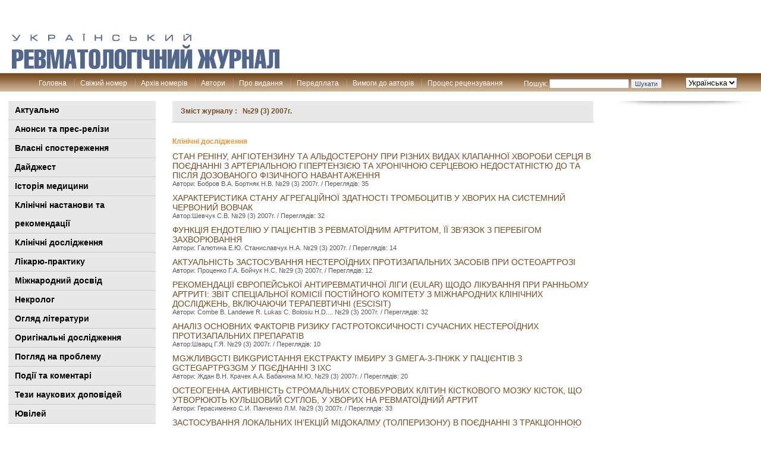

--- FILE ---
content_type: text/html; charset=UTF-8
request_url: https://www.rheumatology.kiev.ua/article/magazine/29
body_size: 35355
content:


<!DOCTYPE html PUBLIC "-//W3C//DTD HTML 4.01 Transitional//EN" "http://www.w3.org/TR/html4/loose.dtd">
<html lang="uk">
<head>
	<meta http-equiv="Content-Type" content="text/html; charset=UTF-8">
	<meta name="viewport" content="width=device-width, initial-scale=1">

		<link rel="stylesheet" type="text/css" media="all" href="https://www.rheumatology.kiev.ua/wp/wp-content/themes/umj/style.css" />
	<link rel="shortcut icon" href="/images/favicon.ico">

	<link rel="pingback" href="https://www.rheumatology.kiev.ua/wp/xmlrpc.php" />
	
<!-- All in One SEO Pack 3.3.4 від Michael Torbert of Semper Fi Web Design[,] -->
<meta name="description"  content="№29 (3) 2007г." />

<script type="application/ld+json" class="aioseop-schema">{}</script>
<link rel="canonical" href="https://www.rheumatology.kiev.ua/article/magazine/29" />
<!-- All in One SEO Pack -->
<link rel='dns-prefetch' href='//www.rheumatology.kiev.ua' />
<link rel='dns-prefetch' href='//s.w.org' />
<link rel="alternate" type="application/rss+xml" title="Канал Ревматологический журнал &raquo; 29 Номера" href="https://www.rheumatology.kiev.ua/article/magazine/29/feed" />
		<script type="text/javascript">
			window._wpemojiSettings = {"baseUrl":"https:\/\/s.w.org\/images\/core\/emoji\/12.0.0-1\/72x72\/","ext":".png","svgUrl":"https:\/\/s.w.org\/images\/core\/emoji\/12.0.0-1\/svg\/","svgExt":".svg","source":{"concatemoji":"https:\/\/www.rheumatology.kiev.ua\/wp\/wp-includes\/js\/wp-emoji-release.min.js?ver=5.3.2"}};
			!function(e,a,t){var r,n,o,i,p=a.createElement("canvas"),s=p.getContext&&p.getContext("2d");function c(e,t){var a=String.fromCharCode;s.clearRect(0,0,p.width,p.height),s.fillText(a.apply(this,e),0,0);var r=p.toDataURL();return s.clearRect(0,0,p.width,p.height),s.fillText(a.apply(this,t),0,0),r===p.toDataURL()}function l(e){if(!s||!s.fillText)return!1;switch(s.textBaseline="top",s.font="600 32px Arial",e){case"flag":return!c([127987,65039,8205,9895,65039],[127987,65039,8203,9895,65039])&&(!c([55356,56826,55356,56819],[55356,56826,8203,55356,56819])&&!c([55356,57332,56128,56423,56128,56418,56128,56421,56128,56430,56128,56423,56128,56447],[55356,57332,8203,56128,56423,8203,56128,56418,8203,56128,56421,8203,56128,56430,8203,56128,56423,8203,56128,56447]));case"emoji":return!c([55357,56424,55356,57342,8205,55358,56605,8205,55357,56424,55356,57340],[55357,56424,55356,57342,8203,55358,56605,8203,55357,56424,55356,57340])}return!1}function d(e){var t=a.createElement("script");t.src=e,t.defer=t.type="text/javascript",a.getElementsByTagName("head")[0].appendChild(t)}for(i=Array("flag","emoji"),t.supports={everything:!0,everythingExceptFlag:!0},o=0;o<i.length;o++)t.supports[i[o]]=l(i[o]),t.supports.everything=t.supports.everything&&t.supports[i[o]],"flag"!==i[o]&&(t.supports.everythingExceptFlag=t.supports.everythingExceptFlag&&t.supports[i[o]]);t.supports.everythingExceptFlag=t.supports.everythingExceptFlag&&!t.supports.flag,t.DOMReady=!1,t.readyCallback=function(){t.DOMReady=!0},t.supports.everything||(n=function(){t.readyCallback()},a.addEventListener?(a.addEventListener("DOMContentLoaded",n,!1),e.addEventListener("load",n,!1)):(e.attachEvent("onload",n),a.attachEvent("onreadystatechange",function(){"complete"===a.readyState&&t.readyCallback()})),(r=t.source||{}).concatemoji?d(r.concatemoji):r.wpemoji&&r.twemoji&&(d(r.twemoji),d(r.wpemoji)))}(window,document,window._wpemojiSettings);
		</script>
		<style type="text/css">
img.wp-smiley,
img.emoji {
	display: inline !important;
	border: none !important;
	box-shadow: none !important;
	height: 1em !important;
	width: 1em !important;
	margin: 0 .07em !important;
	vertical-align: -0.1em !important;
	background: none !important;
	padding: 0 !important;
}
</style>
	<link rel='stylesheet' id='yarppWidgetCss-css'  href='https://www.rheumatology.kiev.ua/wp/wp-content/plugins/yet-another-related-posts-plugin/style/widget.css?ver=5.3.2' type='text/css' media='all' />
<link rel='stylesheet' id='theme-my-login-css'  href='https://www.rheumatology.kiev.ua/wp/wp-content/plugins/theme-my-login/theme-my-login.css?ver=6.3.8' type='text/css' media='all' />
<link rel='stylesheet' id='wp-pagenavi-css'  href='https://www.rheumatology.kiev.ua/wp/wp-content/plugins/wp-pagenavi/pagenavi-css.css?ver=2.70' type='text/css' media='all' />
<script type='text/javascript' src='https://www.rheumatology.kiev.ua/wp/wp-includes/js/jquery/jquery.js?ver=1.12.4-wp'></script>
<script type='text/javascript' src='https://www.rheumatology.kiev.ua/wp/wp-includes/js/jquery/jquery-migrate.min.js?ver=1.4.1'></script>
<link rel='https://api.w.org/' href='https://www.rheumatology.kiev.ua/wp-json/' />
<link rel="EditURI" type="application/rsd+xml" title="RSD" href="https://www.rheumatology.kiev.ua/wp/xmlrpc.php?rsd" />
<link rel="wlwmanifest" type="application/wlwmanifest+xml" href="https://www.rheumatology.kiev.ua/wp/wp-includes/wlwmanifest.xml" /> 
<meta name="generator" content="WordPress 5.3.2" />
<link rel="alternate" href="https://www.rheumatology.kiev.ua/article/magazine/29" hreflang="uk" />
<link rel="alternate" href="https://www.rheumatology.kiev.ua/en/article/magazine/29" hreflang="en" />
	<title >№29 (3) 2007г. | Ревматологический журнал</title>	<script src='https://www.rheumatology.kiev.ua/wp/wp-content/themes/umj/menu.js' type='text/javascript' language="javascript"></script>
	<script src='https://www.rheumatology.kiev.ua/wp/wp-content/themes/umj/js/scrollable.011.js' type='text/javascript' language="javascript"></script>
	<meta name="google-site-verification" content="x_2JzaZNaDDLAZUwTqITCVJpgJvBO_MB9yvVE3dKfFY" />
	<meta name='yandex-verification' content='5614e258b926fc90' />



	<script type="text/javascript">

		var _gaq = _gaq || [];
		_gaq.push(['_setAccount', 'UA-1182172-13']);
		_gaq.push(['_trackPageview']);

		(function() {
			var ga = document.createElement('script'); ga.type = 'text/javascript'; ga.async = true;
			ga.src = ('https:' == document.location.protocol ? 'https://ssl' : 'http://www') + '.google-analytics.com/ga.js';
			var s = document.getElementsByTagName('script')[0]; s.parentNode.insertBefore(ga, s);
		})();

	</script>


</head>
<body class="archive tax-magazine term-1522">
</table>
<table cellpadding="0" cellspacing="0" width="100%" border="0">
	<tr>
		<td width="276"><img src="/images/sp.gif" height="1" width="276"/></td>
		<td width="*"><img src="/images/sp.gif" height="1" width="700"></td>
		<td width="268"><img src="/images/sp.gif" height="1" width="268"/></td>
	</tr>
	<tr><td colspan="3">
		<div id="header">

			<div id="bannertop">
				<div id="banner1">


</div>

</div>



<!--            <div style="text-align: center; width: 100%;" id="banner">-->
<!--                <a style="display: block" href="https://www.rheumatology.kiev.ua/wp/wp-content/uploads/2021/11/tezis_oct_2021.pdf" target="_blank"><img src="https://www.rheumatology.kiev.ua/wp/wp-content/uploads/2021/11/tezy.jpg"></a>-->
<!--                <a style="display: block" href="https://rheumahub.org.ua/product/kniga-revmatichn%d1%96i-hvorobi-klasif%d1%96kac%d1%96ya-standarti-d%d1%96agnostiki-ta-l%d1%96kuvannya/" target="_blank"><img src="https://www.rheumatology.kiev.ua/wp/wp-content/uploads/2021/11/standarty.jpg" /></a>-->
<!--            </div>-->
<div id="logo">
	<div id="log_img">
		<a href="/" title="Клинічна онкологія">
			<img src="/images/logo_uk.png?v1"  height="60"  alt="Клинічна онкологія">
        </a>
    </div>
</div>

<div style="clear:both"></div>
<div id="topmenu">
	<div class="searchform">
		<div class="dropdown_lang">
			<select name="lang_choice_1" id="lang_choice_1">
	<option value="uk" selected='selected'>Українська</option>
	<option value="en">English</option>

</select>
<script type="text/javascript">
					//<![CDATA[
					var urls_1 = {"uk":"https:\/\/www.rheumatology.kiev.ua\/article\/magazine\/29","en":"https:\/\/www.rheumatology.kiev.ua\/en\/article\/magazine\/29"};
					document.getElementById( "lang_choice_1" ).onchange = function() {
						location.href = urls_1[this.value];
					}
					//]]>
				</script>		</div>
		<form role="search" method="get" id="searchform" class="searchform" action="https://www.rheumatology.kiev.ua/">
				<div>
					<label class="screen-reader-text" for="s">Пошук:</label>
					<input type="text" value="" name="s" id="s" />
					<input type="submit" id="searchsubmit" value="Шукати" />
				</div>
			</form>	</div>
	<ul>
		<li class="first">
			<a class="topmenu" href="/">Головна</a></li>
			<li>
				<a class="topmenu" href="/last">Свіжий номер</a>
			</li>
			<li>
				<a class="topmenu" href="/archive">Архів номерів</a>
			</li>
			<li>
				<a class="topmenu" href="/author">Автори</a>
			</li>
			<li>
				<a class="topmenu" href="/about">Про видання</a>
			</li>
			<li>
				<a class="topmenu" href="/subscribe">Передплата</a>
			</li>
			<li>
				<a class="topmenu" href="/trebovaniya-k-avtoram">Вимоги до авторів</a>
			</li>
			<li>
				<a class="topmenu" href="/proczes-reczenzuvannya">Процес рецензування</a>
			</li>
		</ul>
	</div>
</div>
</td>
</tr>

<tr>
	<td id="leftbar">


		<div id="cat_menus">
			<ul class="cat_menu"><li><a href="/category/aktualno">Актуально</a></li><li><a href="/category/anonsy-i-press-relizy">Анонси та прес-релізи</a></li><li><a href="/category/vlasni-sposterezhennya">Власні спостереження</a></li><li><a href="/category/dajdzhest">Дайджест</a></li><li><a href="/category/istoriya-medicini">Історія медицини</a></li><li><a href="/category/klinichni-nastanovi-ta-rekomendacii">Клінiчні настанови та рекомендації</a></li><li><a href="/category/klinichni-ta-eksperim-doslidzhennya">Клінічні дослідження</a></li><li><a href="/category/likaryu-praktiku">Лікарю-практику</a></li><li><a href="/category/mizhnarodnij-dosvid">Міжнародний досвід</a></li><li><a href="/category/nekrolog">Некролог</a></li><li><a href="/category/oglyad-literaturi">Огляд літератури</a></li><li><a href="/category/originalni-doslidzhennya">Оригінальні дослідження</a></li><li><a href="/category/poglyad-na-problemu">Погляд на проблему</a></li><li><a href="/category/podii-ta-komentari">Події та коментарі</a></li><li><a href="/category/tezi-naukovix-dopovidej">Тези наукових доповідей</a></li><li><a href="/category/yuvilej">Ювілей</a></li><ul><!--
<ul class="cat_menu">
<li><a href="/category/klinichni-nastanovi">Клін.настанови та рекомендації</a></li>
<li><a href="/category/poglyad-na-problemu">Погляд на проблему</a></li>
<li><a href="/category/eksperimentalni-doslidzhennya">Клінічні та експерим.дослідження</a></li>
<li><a href="/category/likaryu-praktiku">Лікарю-практику</a></li>
<li><a href="/category/oficijna-informaciya">Офіц.інформація</a></li>
</ul>
-->
</div>



    <div class="leftblock reclama">
        <h6>
            <a href='/article/magazine/29'>Номер№29 (3) 2007г.</a>
        </h6>
        <div class="block_content">
            <div style="text-align:center;padding-top:10px;">
                <!-- <a href="https://www.rheumatology.kiev.ua/wp/wp-content/uploads/archive/29/r/1_b.jpg" target="_blank"><img width="125" height="179" src="https://www.rheumatology.kiev.ua/wp/wp-content/uploads/archive/29/r/1_sm.jpg"/></a> -->
                <a id="reclama" href="https://www.rheumatology.kiev.ua/wp/wp-content/uploads/archive/29/r/7_b.jpg" target="_blank"><img width="206" height="293" src="https://www.rheumatology.kiev.ua/wp/wp-content/uploads/archive/29/r/7_sm.jpg"/></a>
            </div>
            <div style="text-align:right;padding-top:10px;">
                <a href="#" onclick="return setReclamas(-1);"><img src="/images/left.gif" width="22" height="22"/></a>
                <a href="#" onclick="return setReclamas(1);"><img src="/images/right.gif" width="22" height="22"/></a>
            </div>
            <script type="text/javascript">

                var reclama_current =6;
                var reklamas = new Array(
                    {small:'https://www.rheumatology.kiev.ua/wp/wp-content/uploads/archive/29/r/1_sm.jpg',big: 'https://www.rheumatology.kiev.ua/wp/wp-content/uploads/archive/29/r/1_b.jpg'}
,{small:'https://www.rheumatology.kiev.ua/wp/wp-content/uploads/archive/29/r/2_sm.jpg',big: 'https://www.rheumatology.kiev.ua/wp/wp-content/uploads/archive/29/r/2_b.jpg'}
,{small:'https://www.rheumatology.kiev.ua/wp/wp-content/uploads/archive/29/r/3_sm.jpg',big: 'https://www.rheumatology.kiev.ua/wp/wp-content/uploads/archive/29/r/3_b.jpg'}
,{small:'https://www.rheumatology.kiev.ua/wp/wp-content/uploads/archive/29/r/4_sm.jpg',big: 'https://www.rheumatology.kiev.ua/wp/wp-content/uploads/archive/29/r/4_b.jpg'}
,{small:'https://www.rheumatology.kiev.ua/wp/wp-content/uploads/archive/29/r/5_sm.jpg',big: 'https://www.rheumatology.kiev.ua/wp/wp-content/uploads/archive/29/r/5_b.jpg'}
,{small:'https://www.rheumatology.kiev.ua/wp/wp-content/uploads/archive/29/r/6_sm.jpg',big: 'https://www.rheumatology.kiev.ua/wp/wp-content/uploads/archive/29/r/6_b.jpg'}
,{small:'https://www.rheumatology.kiev.ua/wp/wp-content/uploads/archive/29/r/7_sm.jpg',big: 'https://www.rheumatology.kiev.ua/wp/wp-content/uploads/archive/29/r/7_b.jpg'}
,{small:'https://www.rheumatology.kiev.ua/wp/wp-content/uploads/archive/29/r/8_sm.jpg',big: 'https://www.rheumatology.kiev.ua/wp/wp-content/uploads/archive/29/r/8_b.jpg'}
,{small:'https://www.rheumatology.kiev.ua/wp/wp-content/uploads/archive/29/r/9_sm.jpg',big: 'https://www.rheumatology.kiev.ua/wp/wp-content/uploads/archive/29/r/9_b.jpg'}
);
                </script>

            </div>
        </div>
        

<!-- // <a href="https://www.rheumatology.kiev.ua/tag/npzp" class="tag-cloud-link tag-link-3290 tag-link-position-1" style="font-size: 9.0467289719626pt;" aria-label="НПЗП (11 елементів)">НПЗП</a>
<a href="https://www.rheumatology.kiev.ua/tag/ankilozivnij-spondilit" class="tag-cloud-link tag-link-1670 tag-link-position-2" style="font-size: 12.18691588785pt;" aria-label="анкілозивний спондиліт (20 елементів)">анкілозивний спондиліт</a>
<a href="https://www.rheumatology.kiev.ua/tag/antifosfolipidnij-sindrom" class="tag-cloud-link tag-link-1303 tag-link-position-3" style="font-size: 11.009345794393pt;" aria-label="антифосфоліпідний синдром (16 елементів)">антифосфоліпідний синдром</a>
<a href="https://www.rheumatology.kiev.ua/tag/ateroskleroz" class="tag-cloud-link tag-link-591 tag-link-position-4" style="font-size: 14.280373831776pt;" aria-label="атеросклероз (29 елементів)">атеросклероз</a>
<a href="https://www.rheumatology.kiev.ua/tag/bil" class="tag-cloud-link tag-link-1125 tag-link-position-5" style="font-size: 9.4392523364486pt;" aria-label="біль (12 елементів)">біль</a>
<a href="https://www.rheumatology.kiev.ua/tag/vitamin-d" class="tag-cloud-link tag-link-1990 tag-link-position-6" style="font-size: 11.009345794393pt;" aria-label="вітамін D (16 елементів)">вітамін D</a>
<a href="https://www.rheumatology.kiev.ua/tag/giperurikemiya-02" class="tag-cloud-link tag-link-1609 tag-link-position-7" style="font-size: 9.9626168224299pt;" aria-label="гиперурикемия (13 елементів)">гиперурикемия</a>
<a href="https://www.rheumatology.kiev.ua/tag/glyukokortikoidy" class="tag-cloud-link tag-link-717 tag-link-position-8" style="font-size: 8.5233644859813pt;" aria-label="глюкокортикоиды (10 елементів)">глюкокортикоиды</a>
<a href="https://www.rheumatology.kiev.ua/tag/glyukokortikoidi" class="tag-cloud-link tag-link-1745 tag-link-position-9" style="font-size: 10.616822429907pt;" aria-label="глюкокортикоїди (15 елементів)">глюкокортикоїди</a>
<a href="https://www.rheumatology.kiev.ua/tag/diagnostika" class="tag-cloud-link tag-link-430 tag-link-position-10" style="font-size: 18.336448598131pt;" aria-label="диагностика (60 елементів)">диагностика</a>
<a href="https://www.rheumatology.kiev.ua/tag/diklofenak" class="tag-cloud-link tag-link-2451 tag-link-position-11" style="font-size: 8.5233644859813pt;" aria-label="диклофенак (10 елементів)">диклофенак</a>
<a href="https://www.rheumatology.kiev.ua/tag/dislipidemiya" class="tag-cloud-link tag-link-1424 tag-link-position-12" style="font-size: 10.616822429907pt;" aria-label="дисліпідемія (15 елементів)">дисліпідемія</a>
<a href="https://www.rheumatology.kiev.ua/tag/diti" class="tag-cloud-link tag-link-3941 tag-link-position-13" style="font-size: 11.009345794393pt;" aria-label="діти (16 елементів)">діти</a>
<a href="https://www.rheumatology.kiev.ua/tag/exokardiografiya" class="tag-cloud-link tag-link-528 tag-link-position-14" style="font-size: 8pt;" aria-label="ехокардіографія (9 елементів)">ехокардіографія</a>
<a href="https://www.rheumatology.kiev.ua/tag/zapalennya" class="tag-cloud-link tag-link-1124 tag-link-position-15" style="font-size: 11.009345794393pt;" aria-label="запалення (16 елементів)">запалення</a>
<a href="https://www.rheumatology.kiev.ua/tag/klinika" class="tag-cloud-link tag-link-596 tag-link-position-16" style="font-size: 10.355140186916pt;" aria-label="клиника (14 елементів)">клиника</a>
<a href="https://www.rheumatology.kiev.ua/tag/klinichnij-vipadok" class="tag-cloud-link tag-link-2485 tag-link-position-17" style="font-size: 9.0467289719626pt;" aria-label="клінічний випадок (11 елементів)">клінічний випадок</a>
<a href="https://www.rheumatology.kiev.ua/tag/komorbidnist" class="tag-cloud-link tag-link-3070 tag-link-position-18" style="font-size: 10.355140186916pt;" aria-label="коморбідність (14 елементів)">коморбідність</a>
<a href="https://www.rheumatology.kiev.ua/tag/lechenie" class="tag-cloud-link tag-link-460 tag-link-position-19" style="font-size: 17.943925233645pt;" aria-label="лечение (57 елементів)">лечение</a>
<a href="https://www.rheumatology.kiev.ua/tag/likuvannya" class="tag-cloud-link tag-link-418 tag-link-position-20" style="font-size: 18.336448598131pt;" aria-label="лікування (60 елементів)">лікування</a>
<a href="https://www.rheumatology.kiev.ua/tag/metotreksat" class="tag-cloud-link tag-link-1047 tag-link-position-21" style="font-size: 9.4392523364486pt;" aria-label="метотрексат (12 елементів)">метотрексат</a>
<a href="https://www.rheumatology.kiev.ua/tag/mineralna-shhilnist-kistkovoi-tkanini" class="tag-cloud-link tag-link-711 tag-link-position-22" style="font-size: 9.4392523364486pt;" aria-label="мінеральна щільність кісткової тканини (12 елементів)">мінеральна щільність кісткової тканини</a>
<a href="https://www.rheumatology.kiev.ua/tag/miokardit" class="tag-cloud-link tag-link-527 tag-link-position-23" style="font-size: 11.401869158879pt;" aria-label="міокардит (17 елементів)">міокардит</a>
<a href="https://www.rheumatology.kiev.ua/tag/nesteroidni-protizapalni-preparati" class="tag-cloud-link tag-link-612 tag-link-position-24" style="font-size: 9.9626168224299pt;" aria-label="нестероїдні протизапальні препарати (13 елементів)">нестероїдні протизапальні препарати</a>
<a href="https://www.rheumatology.kiev.ua/tag/nimesulid" class="tag-cloud-link tag-link-1063 tag-link-position-25" style="font-size: 9.4392523364486pt;" aria-label="нимесулид (12 елементів)">нимесулид</a>
<a href="https://www.rheumatology.kiev.ua/tag/osteoartrit" class="tag-cloud-link tag-link-991 tag-link-position-26" style="font-size: 13.233644859813pt;" aria-label="остеоартрит (24 елементи)">остеоартрит</a>
<a href="https://www.rheumatology.kiev.ua/tag/osteoartroz" class="tag-cloud-link tag-link-459 tag-link-position-27" style="font-size: 19.252336448598pt;" aria-label="остеоартроз (71 елемент)">остеоартроз</a>
<a href="https://www.rheumatology.kiev.ua/tag/osteoporoz" class="tag-cloud-link tag-link-493 tag-link-position-28" style="font-size: 16.242990654206pt;" aria-label="остеопороз (42 елементи)">остеопороз</a>
<a href="https://www.rheumatology.kiev.ua/tag/patogenez" class="tag-cloud-link tag-link-480 tag-link-position-29" style="font-size: 17.420560747664pt;" aria-label="пaтoгeнeз (52 елементи)">пaтoгeнeз</a>
<a href="https://www.rheumatology.kiev.ua/tag/podagra" class="tag-cloud-link tag-link-1472 tag-link-position-30" style="font-size: 15.719626168224pt;" aria-label="подагра (38 елементів)">подагра</a>
<a href="https://www.rheumatology.kiev.ua/tag/prognoz" class="tag-cloud-link tag-link-890 tag-link-position-31" style="font-size: 9.0467289719626pt;" aria-label="прогноз (11 елементів)">прогноз</a>
<a href="https://www.rheumatology.kiev.ua/tag/profilaktika" class="tag-cloud-link tag-link-563 tag-link-position-32" style="font-size: 8.5233644859813pt;" aria-label="профілактика (10 елементів)">профілактика</a>
<a href="https://www.rheumatology.kiev.ua/tag/psoriatichnij-artrit" class="tag-cloud-link tag-link-2061 tag-link-position-33" style="font-size: 10.616822429907pt;" aria-label="псоріатичний артрит (15 елементів)">псоріатичний артрит</a>
<a href="https://www.rheumatology.kiev.ua/tag/revmatizm" class="tag-cloud-link tag-link-781 tag-link-position-34" style="font-size: 8.5233644859813pt;" aria-label="ревматизм (10 елементів)">ревматизм</a>
<a href="https://www.rheumatology.kiev.ua/tag/revmaticheskie-zabolevaniya" class="tag-cloud-link tag-link-757 tag-link-position-35" style="font-size: 8pt;" aria-label="ревматические заболевания (9 елементів)">ревматические заболевания</a>
<a href="https://www.rheumatology.kiev.ua/tag/revmatichni-zaxvoryuvannya" class="tag-cloud-link tag-link-562 tag-link-position-36" style="font-size: 9.4392523364486pt;" aria-label="ревматичні захворювання (12 елементів)">ревматичні захворювання</a>
<a href="https://www.rheumatology.kiev.ua/tag/revmatichni-xvorobi" class="tag-cloud-link tag-link-840 tag-link-position-37" style="font-size: 9.0467289719626pt;" aria-label="ревматичні хвороби (11 елементів)">ревматичні хвороби</a>
<a href="https://www.rheumatology.kiev.ua/tag/revmatoidnyj-artrit" class="tag-cloud-link tag-link-455 tag-link-position-38" style="font-size: 18.205607476636pt;" aria-label="ревматоидный артрит (59 елементів)">ревматоидный артрит</a>
<a href="https://www.rheumatology.kiev.ua/tag/revmatologiya" class="tag-cloud-link tag-link-898 tag-link-position-39" style="font-size: 11.009345794393pt;" aria-label="ревматологія (16 елементів)">ревматологія</a>
<a href="https://www.rheumatology.kiev.ua/tag/revmatoidnij-artrit" class="tag-cloud-link tag-link-611 tag-link-position-40" style="font-size: 22pt;" aria-label="ревматоїдний артрит (117 елементів)">ревматоїдний артрит</a>
<a href="https://www.rheumatology.kiev.ua/tag/sechova-kislota" class="tag-cloud-link tag-link-1474 tag-link-position-41" style="font-size: 9.4392523364486pt;" aria-label="сечова кислота (12 елементів)">сечова кислота</a>
<a href="https://www.rheumatology.kiev.ua/tag/sistemna-sklerodermiya" class="tag-cloud-link tag-link-693 tag-link-position-42" style="font-size: 12.710280373832pt;" aria-label="системна склеродермія (22 елементи)">системна склеродермія</a>
<a href="https://www.rheumatology.kiev.ua/tag/sistemnaya-krasnaya-volchanka" class="tag-cloud-link tag-link-642 tag-link-position-43" style="font-size: 10.355140186916pt;" aria-label="системная красная волчанка (14 елементів)">системная красная волчанка</a>
<a href="https://www.rheumatology.kiev.ua/tag/sistemnij-chervonij-vovchak" class="tag-cloud-link tag-link-441 tag-link-position-44" style="font-size: 17.420560747664pt;" aria-label="системний червоний вовчак (52 елементи)">системний червоний вовчак</a>
<a href="https://www.rheumatology.kiev.ua/tag/techenie" class="tag-cloud-link tag-link-2655 tag-link-position-45" style="font-size: 9.0467289719626pt;" aria-label="течение (11 елементів)">течение</a>
<a href="https://www.rheumatology.kiev.ua/tag/fibromialgiya" class="tag-cloud-link tag-link-1164 tag-link-position-46" style="font-size: 9.0467289719626pt;" aria-label="фіброміалгія (11 елементів)">фіброміалгія</a>
<a href="https://www.rheumatology.kiev.ua/tag/xondroitin-sulfat" class="tag-cloud-link tag-link-1638 tag-link-position-47" style="font-size: 8.5233644859813pt;" aria-label="хондроЇтин сульфат (10 елементів)">хондроЇтин сульфат</a>
<a href="https://www.rheumatology.kiev.ua/tag/citokini" class="tag-cloud-link tag-link-558 tag-link-position-48" style="font-size: 11.009345794393pt;" aria-label="цитокіни (16 елементів)">цитокіни</a>
<a href="https://www.rheumatology.kiev.ua/tag/yuvenilnij-idiopatichnij-artrit" class="tag-cloud-link tag-link-1238 tag-link-position-49" style="font-size: 10.616822429907pt;" aria-label="ювенільний ідіопатичний артрит (15 елементів)">ювенільний ідіопатичний артрит</a>
<a href="https://www.rheumatology.kiev.ua/tag/ishemichna-xvoroba-sercya" class="tag-cloud-link tag-link-762 tag-link-position-50" style="font-size: 9.4392523364486pt;" aria-label="ішемічна хвороба серця (12 елементів)">ішемічна хвороба серця</a> -->



<div class="leftblock">
	<noindex>
		<div id="chasopys_online">
			<h6>
				<a rel="nofollow" href="https://www.umj.com.ua/" target="_blank">Часопис online</a>
			</h6>
			<div id="chasopys_online_news">
								<div class="all">
					<a rel="nofollow" href="https://www.umj.com.ua/category/news" target="_blank">Всі новини</a>
				</div>
			</div>
		</div>
	</noindex>
</div>





</td>
<!-- end header -->
<td id="content">
<h1>Зміст журналу : &nbsp;&nbsp;№29 (3) 2007г.</h1>
<div class='magazinelist'><h2><a href='/category/klinichni-ta-eksperim-doslidzhennya' title=' Клінічні дослідження'> Клінічні дослідження</h2><div class='list'>        <div class="listitem">


        

        <a id="" href="https://www.rheumatology.kiev.ua/article/561/stan-reninu-angiotenzinu-ta-aldosteronu-pri-riznix-vidax-klapannoi-xvorobi-sercya-v-poyednanni-z-arterialnoyu-gipertenziyeyu-ta-xronichnoyu-sercevoyu-nedostatnistyu-do-ta-pislya-dozovanogo-fi">Стан реніну, ангіотензину  та альдостерону  при різних видах  клапанної хвороби серця  в поєднанні з артеріальною  гіпертензією  та хронічною серцевою  недостатністю до та після  дозованого фізичного  навантаження</a><br>
        <span class="art_info">Автори: Бобров В.А. Бортняк Н.В. №29 (3) 2007г. / Переглядів: 35</span>
    <div style="clear:both;"></div>
</div>
        <div class="listitem">


        

        <a id="" href="https://www.rheumatology.kiev.ua/article/563/xarakteristika-stanu-agregacijnoi-zdatnosti-trombocitiv-u-xvorix-na-sistemnij-chervonij-vovchak">Характеристика стану агрегаційної здатності тромбоцитів у хворих на системний червоний вовчак</a><br>
        <span class="art_info">Автор:Шевчук С.В. №29 (3) 2007г. / Переглядів: 32</span>
    <div style="clear:both;"></div>
</div>
        <div class="listitem">


        

        <a id="" href="https://www.rheumatology.kiev.ua/article/565/funkciya-endoteliyu-u-paciyentiv-z-revmatoidnim-artritom-ii-zv-yazok-z-perebigom-zaxvoryuvannya">Функція ендотелію у пацієнтів з ревматоїдним артритом, її зв&#8217;язок з перебігом захворювання</a><br>
        <span class="art_info">Автори: Гaлютинa Е.Ю. Станиславчук Н.А. №29 (3) 2007г. / Переглядів: 14</span>
    <div style="clear:both;"></div>
</div>
        <div class="listitem">


        

        <a id="" href="https://www.rheumatology.kiev.ua/article/567/aktualnist-zastosuvannya-nesteroidnix-protizapalnix-zasobiv-pri-osteoartrozi">Актуальність застосування нестероїдних протизапальних засобів при остеоартрозі</a><br>
        <span class="art_info">Автори: Проценко Г.А. Бойчук Н.С. №29 (3) 2007г. / Переглядів: 12</span>
    <div style="clear:both;"></div>
</div>
        <div class="listitem">


        

        <a id="" href="https://www.rheumatology.kiev.ua/article/569/rekomendacii-evropejskoj-antirevmaticheskoj-ligi-esh-aya-po-lecheniyu-pri-rannem-artrite-otchet-specialnoj-komissii-postoyannogo-komiteta-po-mezhdunarodnym-klinicheskim-issledovaniyam-vklyuchaya">РЕКОМЕНДАЦІЇ ЄВРОПЕЙСЬКОЇ АНТИРЕВМАТИЧНОЇ ЛІГИ (EULAR) ЩОДО ЛІКУВАННЯ ПРИ РАННЬОМУ АРТРИТІ: ЗВІТ СПЕЦІАЛЬНОЇ КОМІСІЇ ПОСТІЙНОГО КОМІТЕТУ З МІЖНАРОДНИХ КЛІНІЧНИХ ДОСЛІДЖЕНЬ, ВКЛЮЧАЮЧИ ТЕРАПЕВТИЧНІ (ESCISIT)</a><br>
        <span class="art_info">Автори: Combe B. Landewe R. Lukas C. Bolosiu H.D.... №29 (3) 2007г. / Переглядів: 32</span>
    <div style="clear:both;"></div>
</div>
        <div class="listitem">


        

        <a id="" href="https://www.rheumatology.kiev.ua/article/571/analiz-osnovnyx-faktorov-riska-gastrotoksichnosti-sovremennyx-nesteroidnyx-protivovospalitelnyx-preparatov">АНАЛІЗ ОСНОВНИХ ФАКТОРІВ РИЗИКУ ГАСТРОТОКСИЧНОСТІ СУЧАСНИХ НЕСТЕРОЇДНИХ ПРОТИЗАПАЛЬНИХ ПРЕПАРАТІВ</a><br>
        <span class="art_info">Автор:Шварц Г.Я. №29 (3) 2007г. / Переглядів: 10</span>
    <div style="clear:both;"></div>
</div>
        <div class="listitem">


        

        <a id="" href="https://www.rheumatology.kiev.ua/article/573/vozmozhnosti-ispolzovaniya-ekstrakta-imbirya-s-omega-3-pnzhk-u-pacientov-s-osteoartrozom-v-sochetanii-s-ibs">MGЖЛИBGCTI BИKGPИCTAHHЯ EKCTPAKTУ IMБИPУ З GMEГA-3-ПHЖK У ПAЦIЄHTIB З GCTEGAPTPGЗGM У ПGЄДHAHHI З IXC</a><br>
        <span class="art_info">Автори: Ждан В.Н. Крачек А.А. Бабанина М.Ю. №29 (3) 2007г. / Переглядів: 20</span>
    <div style="clear:both;"></div>
</div>
        <div class="listitem">


        

        <a id="" href="https://www.rheumatology.kiev.ua/article/575/osteogenna-aktivnist-stromalnix-stovburovix-klitin-kistkovogo-mozku-kistok-shho-utvoryuyut-kulshovij-suglob-u-xvorix-na-revmatoidnij-artrit">Остеогенна активність стромальних стовбурових  клітин кісткового мозку  кісток, що утворюють кульшовий суглоб, у хворих на ревматоїдний артрит</a><br>
        <span class="art_info">Автори: Герасименко С.И. Панченко Л.М. №29 (3) 2007г. / Переглядів: 33</span>
    <div style="clear:both;"></div>
</div>
        <div class="listitem">


        

        <a id="" href="https://www.rheumatology.kiev.ua/article/577/primenenie-lokalnyx-inekcij-midokalma-tolperizona-v-sochetanii-s-trakcionnoj-terapiej-pri-lechenii-vertebrostaticheskogo-sindroma">застосування локальних ін&#8217;екцій мідокалму (толперизону) в поєднанні з тракціонною терапією при лікуванні вертебростатинного синдрому Ключеві слова: вертебральний статичний синдром, лікування, Miдокалм (толперизон), тракціонна терапія, комбіноване лікування.</a><br>
        <span class="art_info">Автори: Захаров Я.Ю. Кутарев Р.В. Шелков С.Н. Суслов С.А. №29 (3) 2007г. / Переглядів: 23</span>
    <div style="clear:both;"></div>
</div>
</div><h2><a href='/category/podii-ta-komentari' title=' Події та коментарі'> Події та коментарі</h2><div class='list'>        <div class="listitem">


        

        <a id="" href="https://www.rheumatology.kiev.ua/article/579/urazhennya-kistkovoi-ta-xryashhovoi-tkanini-u-xvorix-na-revmatichni-zaxvoryuvannya">Ураження кісткової та хрящової тканини у хворих на ревматичні захворювання</a><br>
        <span class="art_info"> №29 (3) 2007г. / Переглядів: 20</span>
    <div style="clear:both;"></div>
</div>
</div></div></td>
<td id="sidebar"><!-- begin sidebar -->
<div class="rightblock"><!-- banner -->
	<div id="banner5">

<!-- Admixer 240x350 --><div id='admixer_f6dfa06855b24b3ead2ef21ee9e26463_zone_27050_sect_8632_site_7204'></div>


<!-- banner -->
	</div>
</div>
<!-- end sidebar -->
</td>
<!-- begin footer -->
</tr>

<tr>
<td colspan="3">
<div id="footer">

<div id="banner1">


</div>

<div style="height: 2px"></div>

</div>
</td></tr>
</table>
<div class="hitcount">
</div>
<script type='text/javascript' src='https://www.rheumatology.kiev.ua/wp/wp-includes/js/wp-embed.min.js?ver=5.3.2'></script>
</body>
</html>
